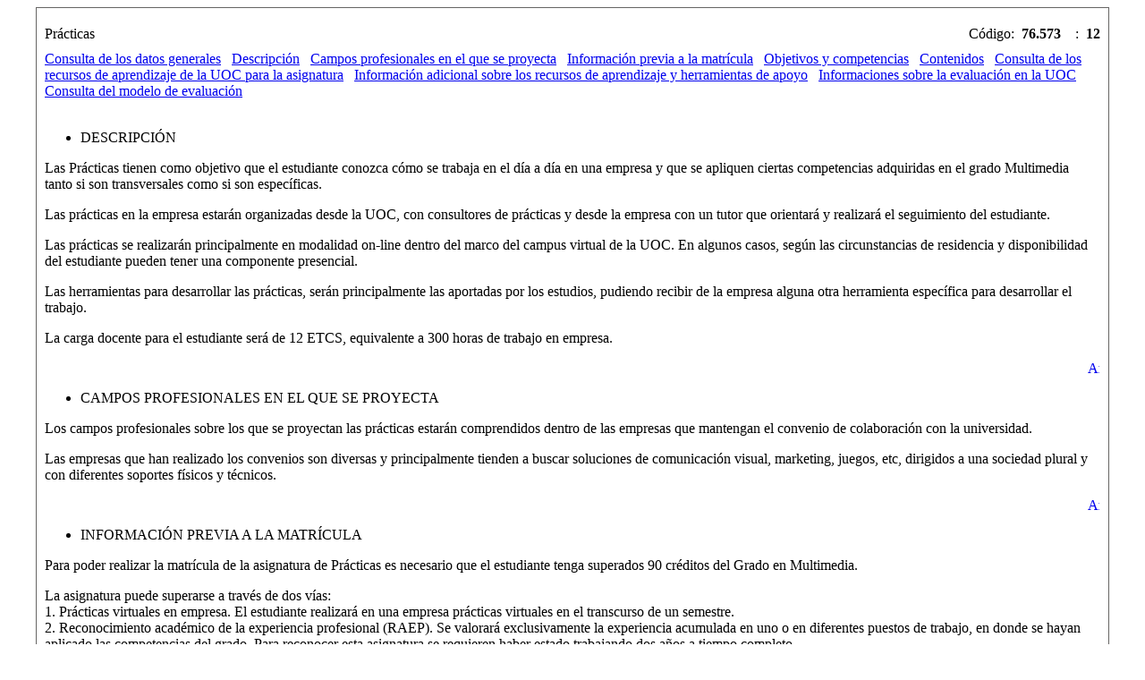

--- FILE ---
content_type: text/html;charset=UTF-8
request_url: https://cv.uoc.edu/tren/trenacc/web/GAT_EXP.PLANDOCENTE?any_academico=20222&cod_asignatura=76.573&idioma=CAS&pagina=PD_PREV_PORTAL
body_size: 13211
content:
<!-- FILE -->

<html>
 <head>
  <meta http-equiv="Content-Type" content="text/html" charset="ISO-8859-1">
  <title></title>
  <link rel="stylesheet" href="/UOC/a/secretaria/css/at_estudiant.css" type="text/css">
  <style type="text/css">
a.recursiva{
        font-family: Arial, Helvetica, sans-serif;
        font-size: 11px;
        font-weight: normal;
        color: #FFFFFF;}
</style>
 </head>
 <body>
  <a name="amunt">
  </a>
  <table cellpadding="0" cellspacing="1" width="95%" height="20" style="border: 1px solid #666564;" align="center">
   <tr>
    <td colspan="2">
     <table border="0" cellpadding="0" cellspacing="0" width="100%">
      <tr>
       <td align="left" class="fsubtitol" height="19" STYLE="PADDING-LEFT: 8PX" colspan="2">
        <FONT CLASS="SUBTITOL">
        </FONT>
       </td>
      </tr>
      <tr>
       <td align="left" class="subTAULA" height="19" STYLE="PADDING-LEFT: 8PX">
        <font class="subtitol">Prácticas</font>
       </td>
       <td align="right" class="subtaula" height="19" STYLE="PADDING-RIGHT: 8PX">Código:&nbsp;
        <b>76.573</b>&nbsp;&nbsp;&nbsp;&nbsp;:&nbsp;
        <b>12</b>
       </td>
      </tr>
     </table>
    </td>
   </tr>
   <tr>
    <td class="grisclar" style="padding: 8px;" width="50%" valign="top">
     <a href="#DATOS_GENERALES" onMouseOver="status='';return true;" onMouseOut="status='';return true;">Consulta de los datos generales</a>&nbsp;&nbsp;
  
     <a href="#DESCRIPCION" onMouseOver="status='';return true;" onMouseOut="status='';return true;">Descripción</a>&nbsp;&nbsp;
  
     <a href="#CAMPOS_PROFESIONALES" onMouseOver="status='';return true;" onMouseOut="status='';return true;">Campos profesionales en el que se proyecta</a>&nbsp;&nbsp;
  
     <a href="#INFORMACION_PREVIA" onMouseOver="status='';return true;" onMouseOut="status='';return true;">Información previa a la matrícula</a>&nbsp;&nbsp;
  
     <a href="#OBJETIVOS" onMouseOver="status='';return true;" onMouseOut="status='';return true;">Objetivos y competencias</a>&nbsp;&nbsp;
  
     <a href="#CONTENIDOS" onMouseOver="status='';return true;" onMouseOut="status='';return true;">Contenidos</a>&nbsp;&nbsp;
  
     <a href="#MATERIALES" onMouseOver="status='';return true;" onMouseOut="status='';return true;">Consulta de los recursos de aprendizaje de la UOC para la asignatura</a>&nbsp;&nbsp;
  
     <a href="#DESCRIPCION_MATERIALES" onMouseOver="status='';return true;" onMouseOut="status='';return true;">Información adicional sobre los recursos de aprendizaje y herramientas de apoyo</a>&nbsp;&nbsp;
  
     <a href="#INDICACIONES_EVALUACION" onMouseOver="status='';return true;" onMouseOut="status='';return true;">Informaciones sobre la evaluación en la UOC</a>&nbsp;&nbsp;
  
     <a href="#EVALUACION" onMouseOver="status='';return true;" onMouseOut="status='';return true;">Consulta del modelo de evaluación</a>&nbsp;&nbsp;
  
    </td>
   </tr>
   <tr>
    <td style="padding: 8px;" width="50%" valign="top"><span></span></td>
   </tr>
   <tr>
    <td style="padding: 8px">
     <UL>
      <LI CLASS="TITOL3">
       <a name="DESCRIPCION" id="tit">Descripción</a>
      </LI>
     </UL><p>Las Prácticas tienen como objetivo que el estudiante conozca cómo se trabaja en el día a día en una empresa y que se apliquen ciertas competencias adquiridas en el grado Multimedia tanto si son transversales como si son específicas.</p>
<p>Las prácticas en la empresa estarán organizadas desde la UOC, con consultores de prácticas y desde la empresa con un tutor que orientará y realizará el seguimiento del estudiante.</p>
<p>Las prácticas se realizarán principalmente en modalidad on-line dentro del marco del campus virtual de la UOC. En algunos casos, según las circunstancias de residencia y disponibilidad del estudiante pueden tener una componente presencial.</p>
<p>Las herramientas para desarrollar las prácticas, serán principalmente las aportadas por los estudios, pudiendo recibir de la empresa alguna otra herramienta específica para desarrollar el trabajo.</p>
<p>La carga docente para el estudiante será de 12 ETCS, equivalente a 300 horas de trabajo en empresa.</p>
     <p align="right">
      <a href="#amunt">
       <img src="/UOC/a/secretaria/img/amunt.gif" border="0" alt="Amunt" width="13" height="16">
      </a>
     </p>
    </td>
   </tr>
   <tr>
    <td style="padding: 8px">
     <UL>
      <LI CLASS="TITOL3">
       <a name="CAMPOS_PROFESIONALES" id="tit">Campos profesionales en el que se proyecta</a>
      </LI>
     </UL><p>Los campos profesionales sobre los que se proyectan las prácticas estarán comprendidos dentro de las empresas que mantengan el convenio de colaboración con la universidad.</p>
<p>Las empresas que han realizado los convenios son diversas y principalmente tienden a buscar soluciones de comunicación visual, marketing, juegos, etc, dirigidos a una sociedad plural y con diferentes soportes físicos y técnicos.</p>
     <p align="right">
      <a href="#amunt">
       <img src="/UOC/a/secretaria/img/amunt.gif" border="0" alt="Amunt" width="13" height="16">
      </a>
     </p>
    </td>
   </tr>
   <tr>
    <td style="padding: 8px">
     <UL>
      <LI CLASS="TITOL3">
       <a name="INFORMACION_PREVIA" id="tit">Información previa a la matrícula</a>
      </LI>
     </UL><p>Para poder realizar la matrícula de la asignatura de Prácticas es necesario que el estudiante tenga superados 90 créditos del Grado en Multimedia.</p>
<p>La asignatura puede superarse a través de dos vías:<br />
 1. Prácticas virtuales en empresa. El estudiante realizará en una empresa prácticas virtuales en el transcurso de un semestre.<br />
 2. Reconocimiento académico de la experiencia profesional (RAEP). Se valorará exclusivamente la experiencia acumulada en uno o en diferentes puestos de trabajo, en donde se hayan aplicado las competencias del grado. Para reconocer esta asignatura se requieren haber estado trabajando dos años a tiempo completo.</p>
<p>El proceso de asignación de prácticas se realizará teniendo en cuenta dos aspectos:</p>
<p>1. Interés del estudiante.<br />
 2. Disponibilidad de empresas para realizar las prácticas.</p>
<p>Se intentará por parte de los profesores y consultores que estos dos aspectos sean lo más compatible posible, pero en el caso de no ser posible, se intentará conseguir la máxima aproximación.</p>
     <p align="right">
      <a href="#amunt">
       <img src="/UOC/a/secretaria/img/amunt.gif" border="0" alt="Amunt" width="13" height="16">
      </a>
     </p>
    </td>
   </tr>
   <tr>
    <td style="padding: 8px">
     <UL>
      <LI CLASS="TITOL3">
       <a name="OBJETIVOS" id="tit">Objetivos y competencias</a>
      </LI>
     </UL><p><strong>Competencias</strong><br />
 Las competencias que se trabajan en la asignatura de Prácticas de los estudios de Grado Multimedia son las siguientes:</p>
<p>1. Uso y aplicación de las TIC en el ámbito académico y profesional.<br />
 2. Capacidad para adaptarse a las tecnologías y a los futuros entornos actualizando las competencias profesionales<br />
 3. Capacidad de organizar y gestionar la información utilizando tecnologías de bases de datos, lenguajes y modelos estándares<br />
 4. Capacidad para integrar y gestionar contenidos digitales en aplicaciones multimodales de acuerdo con criterios estéticos, técnicos y funcionales<br />
 5. Capacidad para implementar, poner en marcha y mantener software y hardware.</p>
<p><strong>Objetivos</strong><br />
 Las prácticas en empresa deben permitir poner en práctica algunas de las competencias específicas de los estudios.<br />
 Las prácticas deberán fijar unos objetivos generales, unos resultados de aprendizaje y un plan de actuación.<br />
 Entre los resultados básicos se debe conseguir:</p>
<p>1. Demostrar los conocimientos técnicos para ejercer la actividad profesional en el ámbito de las TIC.<br />
 2. Saber adaptarse de manera eficiente y eficaz a nuevas formas de trabajo no experimentadas con anterioridad.<br />
 3. Conocer el funcionamiento y la organización de los diferentes departamentos de una empresa que gestiona e integra contenidos.</p>
<p>&#160;</p>
     <p align="right">
      <a href="#amunt">
       <img src="/UOC/a/secretaria/img/amunt.gif" border="0" alt="Amunt" width="13" height="16">
      </a>
     </p>
    </td>
   </tr>
   <tr>
    <td style="padding: 8px">
     <UL>
      <LI CLASS="TITOL3">
       <a name="CONTENIDOS" id="tit">Contenidos</a>
      </LI>
     </UL><p>El contenido de las prácticas vendrá marcado por el tipo de empresa y los proyectos que esté realizando en el momento que el estudiante realice las prácticas.</p>
     <p align="right">
      <a href="#amunt">
       <img src="/UOC/a/secretaria/img/amunt.gif" border="0" alt="Amunt" width="13" height="16">
      </a>
     </p>
    </td>
   </tr>
   <tr>
    <td style="padding: 8px">
     <UL>
      <LI CLASS="TITOL3">
       <a name="DESCRIPCION_MATERIALES" id="tit">Información adicional sobre los recursos de aprendizaje y herramientas de apoyo</a>
      </LI>
     </UL><p>Las aplicaciones que el estudiante debe de utilizar para la realizaci&oacute;n de las pr&aacute;cticas son aquellas que durante los estudios han sido suministradas. En el supuesto de que la empresa haga uso de aplicaciones diferentes o de entornos adaptados, el tutor de la empresa y el consultor de la asignatura de Pr&aacute;cticas intentar&aacute;n buscar y facilitar una soluci&oacute;n.</p>
     <p align="right">
      <a href="#amunt">
       <img src="/UOC/a/secretaria/img/amunt.gif" border="0" alt="Amunt" width="13" height="16">
      </a>
     </p>
    </td>
   </tr>
   <tr>
    <td style="padding: 8px">
     <UL>
      <LI CLASS="TITOL3">
       <a name="INDICACIONES_EVALUACION" id="tit">Informaciones sobre la evaluación en la UOC</a>
      </LI>
     </UL><p>El proceso de evaluación se fundamenta en el trabajo personal de cada estudiante y presupone la autenticidad de la autoría y la originalidad de los ejercicios realizados.</p><p>La falta de autenticidad en la autoría o de originalidad de las pruebas de evaluación; la copia o el plagio; el intento fraudulento de obtener un resultado académico mejor; la colaboración, el encubrimiento o el favorecimiento de la copia, o la utilización de material o dispositivos no autorizados durante la evaluación, entre otras, son conductas irregulares que pueden tener consecuencias académicas y disciplinarias graves.</p><p>Por un lado, si se detecta alguna de estas conductas irregulares, puede comportar el suspenso (D/0) en las actividades evaluables que se definan en el plan docente &#45; incluidas las pruebas finales &#45; o en la calificación final de la asignatura, ya sea porque se han utilizado materiales o dispositivos no autorizados durante las pruebas, como redes sociales o buscadores de información en internet, porque se han copiado fragmentos de texto de una fuente externa (internet, apuntes, libros, artículos, trabajos o pruebas del resto de estudiantes, etc.) sin la correspondiente citación, o porque se ha practicado cualquier otra conducta irregular.</p><p>Por el otro, y de acuerdo con las normativas académicas, las conductas irregulares en la evaluación, además de comportar el suspenso de la asignatura, pueden dar lugar a la incoación de un procedimiento disciplinario y a la aplicación, si procede, de la sanción que corresponda.</p><p>La UOC se reserva la potestad de solicitar al estudiante que se identifique o que acredite la autoría de su trabajo a lo largo de todo el proceso de evaluación por los medios que establezca la universidad (síncronos o asíncronos). A estos efectos, la UOC puede exigir al estudiante el uso de un micrófono, una cámara u otras herramientas durante la evaluación y que este se asegure de que funcionan correctamente.</p><p>La verificación de los conocimientos para garantizar la autoría de la prueba no implicará en ningún caso una segunda evaluación.</p>
     <p align="right">
      <a href="#amunt">
       <img src="/UOC/a/secretaria/img/amunt.gif" border="0" alt="Amunt" width="13" height="16">
      </a>
     </p>
    </td>
   </tr>
   <tr>
    <td style="padding:8">
     <UL>
      <LI CLASS="TITOL3">
       <a name="EVALUACION" id="tit">Consulta del modelo de evaluación</a>
      </LI>
     </UL>
     <table cellspacing="0" cellpadding="0" border="0" width="95%">
      <tr>
       <td>
        <p><p>La asignatura solo puede aprobarse con el seguimiento y la superación de la evaluación continua (EC).
La calificación final de la asignatura es la nota obtenida en la EC.</p>
</p>
       </td>
      </tr>
     </table>
     <table border="0">
      <tr>
       <td>&nbsp;</td>
      </tr>
      <tr>
       <td>
        <b></b>
       </td>
      </tr>
      <tr>
       <td></td>
      </tr>
     </table>
     <br>
     <p align="right">
      <a href="#amunt">
       <img src="/UOC/a/secretaria/img/amunt.gif" border="0" alt="Amunt" width="13" height="16">
      </a>
     </p>
    </td>
   </tr>
  </table>
  <script>
//
for (var i=0, a=document.getElementsByTagName('a'); i<a.length; i++){
  if (a[i].id == 'tit') a[i].innerText = a[i].innerText.toUpperCase()
}
//</script>
 </body>
</html>
